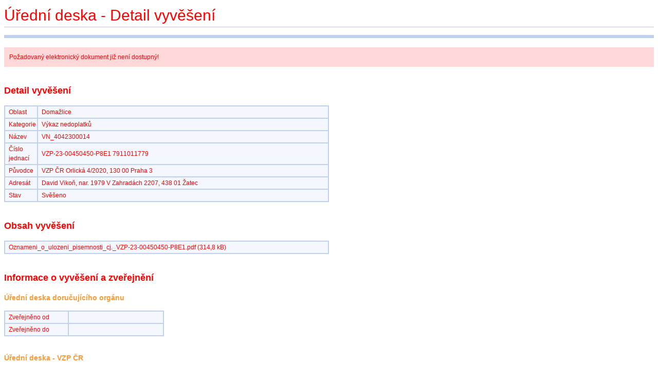

--- FILE ---
content_type: text/html;charset=UTF-8
request_url: https://edeska.vzp.cz/eDeska/eDeskaDetail.jsp;jsessionid=A5107BCB0C7C73B5F201329962FFCA06?errorPriloha=true&detailId=152878
body_size: 9545
content:















<!DOCTYPE html PUBLIC "-//W3C//DTD HTML 4.01 Transitional//EN" "http://www.w3.org/TR/html4/loose.dtd">





<html lang="cs-CZ">
<head>
    <meta http-equiv="Content-Type" content="text/html; charset=utf-8"/>
    <meta http-equiv="X-UA-Compatible" content="IE=edge"/>

    
        <meta name="robots" content="noindex, nofollow, noarchive"/>
        <meta name="googlebot" content="noindex, nofollow, noarchive"/>
    

    <link rel="stylesheet" type="text/css" media="all" href="js/calendar-system.css" title="calendar-system"/>
    
        <link rel="stylesheet" type="text/css" href="./css/eDeska.css"/>
    
    
    <link rel="alternate" type="application/rss+xml" title="RSS eDeska" href="rss.jsp"/>

    <title>Úřední deska - Detail
        
            - VZP-23-00450450-P8E1 7911011779
        
    </title>

    <script type="text/javascript" src="js/eDeska.js"></script>
    <script type="text/javascript" src="js/calendar.js"></script>
    <script type="text/javascript" src="js/lang/calendar-en.js"></script>
    <script type="text/javascript" src="js/lang/calendar-cs-utf8.js"></script>
    <script type="text/javascript" src="js/calendar-setup.js"></script>
</head>
<body>

    <h1 class="common">
        Úřední deska - Detail vyvěšení
    </h1>

    






<table class="navigation">
    <tr>
    	
    	
    	

        
            <td class="navigation">
                
                    
                    
                    
                
            </td>
        
            <td class="navigation">
                
                    
                    
                    
                
            </td>
        
            <td class="navigation">
                
                    
                    
                    
                
            </td>
        
    </tr>
</table>
<br/>

    




<div>
    
    
    
        <div class="validationMessages">Požadovaný elektronický dokument již není dostupný!</div>
    
    
    <br/>
</div>

    
        
            
                
                    <div class="edeska-detail-blok-detail">
                        <h2 class="detail">
                            Detail vyvěšení
                        </h2>
                        <table class="detail" cellpadding="2"
                               style="width: 50%">
                            
                                











    
        
            <tr style="width: 50%">
                <td class="detail" style="width: 10%">Oblast</td>
                <td class="detail">Domažlice</td>
            </tr>
        
        
        
        
        
        
        
        
        
        
    

                            
                                











    
        
        
            <tr style="width: 50%">
                <td class="detail" style="width: 10%">Kategorie</td>
                <td class="detail">Výkaz nedoplatků</td>
            </tr>
        
        
        
        
        
        
        
        
        
    

                            
                                











    
        
        
        
            <tr style="width: 50%">
                <td class="detail" style="width: 10%">Název</td>
                <td class="detail">VN_4042300014</td>
            </tr>
        
        
        
        
        
        
        
        
    

                            
                                











    
        
        
        
        
            <tr style="width: 50%">
                <td class="detail" style="width: 10%">Číslo jednací</td>
                <td class="detail">VZP-23-00450450-P8E1 7911011779</td>
            </tr>
        
        
        
        
        
        
        
    

                            
                                











    
        
        
        
        
        
            <tr style="width: 50%">
                <td class="detail" style="width: 10%">Původce</td>
                <td class="detail">VZP ČR  Orlická 4/2020, 130 00 Praha 3</td>
            </tr>
        
        
        
        
        
        
    

                            
                                











    
        
        
        
        
        
        
            <tr style="width: 50%">
                <td class="detail" style="width: 10%">Adresát</td>
                <td class="detail">David Vikoň, nar. 1979  V Zahradách 2207, 438 01 Žatec</td>
            </tr>
        
        
        
        
        
    

                            
                                











    
        
        
        
        
        
        
        
            <tr style="width: 50%">
                <td class="detail" style="width: 10%">Stav</td>
                <td class="detail">Svěšeno</td>
            </tr>
        
        
        
        
    

                            
                        </table>
                        <br/>
                    </div>
                
                
                
            
        
    
        
            
                
                
                    <div class="edeska-detail-blok-obsah">
                        <h2 class="detail">
                            Obsah vyvěšení
                        </h2>
                        <table class="detail" cellpadding="2"
                               style="width: 50%">
                            
                                <tr style="width: 100%">
                                    <td class="detail">
                                        
                                            Oznameni_o_ulozeni_pisemnosti_cj._VZP-23-00450450-P8E1.pdf (314,8 kB)
                                        

                                        
                                    </td>
                                </tr>
                            
                        </table>
                        <br/>
                    </div>
                
                
            
        
    
        
            
                
                
                
                    <div class="edeska-detail-blok-informace">
                        <h2 class="detail">
                            Informace o vyvěšení a zveřejnění
                        </h2>
                        
                            











    
        
        
        
        
        
        
        
        
            <h3 class="detail">
                Úřední deska doručujícího orgánu
            </h3>
            <table class="detail" style="width: " cellpadding="2">
                <tr>
                    <td class="detail" style="min-width: 113px; width: 40%">Zveřejněno od</td>
                    <td class="detail"></td>
                </tr>
                <tr>
                    <td class="detail" style="min-width: 113px; width: 40%">Zveřejněno do</td>
                    <td class="detail"></td>
                </tr>
            </table>
            <br/>
        
        
        
    

                        
                            











    
        
        
        
        
        
        
        
        
        
            <h3 class="detail">Úřední deska - VZP ČR</h3>
            <table class="detail" style="width: " cellpadding="2">
                <tr>
                    <td class="detail" style="min-width: 113px; width: 40%">Zveřejněno od</td>
                    <td class="detail">09.03.2023</td>
                </tr>
                <tr>
                    <td class="detail" style="min-width: 113px; width: 40%">Má být vyvěšeno do</td>
                    <td class="detail">27.03.2023</td>
                </tr>
                <tr>
                    <td class="detail" style="min-width: 113px; width: 40%">Doručeno/Sejmuto</td>
                    <td class="detail">27.03.2023</td>
                </tr>
            </table>
            <br/>
        
        
    

                        
                            











    
        
        
        
        
        
        
        
        
        
        
            <h3 class="detail">Zveřejněno způsobem umožňujícím dálkový přístup (Internet)</h3>
            <table class="detail" style="width: " cellpadding="2" sellspacing="2">
                <tr>
                    <td class="detail" style="min-width: 113px; width: 40%">Od</td>
                    <td class="detail">09.03.2023 00:00</td>
                </tr>
                <tr>
                    <td class="detail" style="min-width: 113px; width: 40%">Do</td>
                    <td class="detail">27.03.2023 07:03</td>
                </tr>
            </table>
        
    

                        
                    </div>
                
            
        
    


</body>
</html>



--- FILE ---
content_type: text/css;charset=UTF-8
request_url: https://edeska.vzp.cz/eDeska/css/eDeska.css
body_size: 2022
content:
body {
    color: #FF0000;
    font-size: 12px;
    font-family: Arial, Helvetica, sans-serif;
    line-height: 1.5;
}

input, select {
    box-sizing: border-box;
    -ms-box-sizing: border-box;
    -moz-box-sizing: border-box;
    -webkit-box-sizing: border-box;
}

/* Validacne hlasky */

.validationMessages {
    color: red;
    background-color: #FFD9D9;
    padding: 10px;
}

.notice {
    color: black;
    background-color: #D9D9D9;
    padding: 10px;
}

/* Nadpisy */

h1.common {
    border-bottom: 1px solid #C3CBE4;
    font-size: 250%;
    margin: 0 0 15px;
    padding: 5px 0;
    color: #FF0000;
    line-height: normal;
    font-weight: normal;
}

h2.detail {
    color: #FF0000;
}

h3.detail {
    color: #ff9933;
}

/* Linky */

a.navigation {
    color: #FF0000;
    font-weight: bold;
}

a.content:visited, a.content:active, a.content:link, a.content:hover {
    color: #FF0000;
}

a.detail:visited, a.detail:active, a.detail:link, a.detail:hover {
    color: #FF0000;
}

a.download:visited, a.download:active, a.download:link, a.download:hover {
    color: #FF0000;
}

/* Tabulky */

table.search {
    border: none;
    margin-bottom: 4px;
}

td.search {
    border: none;
    padding-left: 4px;
    padding-right: 4px;
    font-size: 8pt;
    color: #FF0000;
}

table.content {
    width: 100%;
    border: none;
    background: #C0D1EF;
}

td.content {
    border: 0px solid #FF0000;
    font-size: 8pt;
    color: #000000; /* Text černý */
    padding-left: 10px;
    background: #F3F8FC;
}

th.content {
    border: none;
    color: #000000; /* Text černý */
    font-weight: bold;
    background: #C0D1EF;
}

table.navigation {
    width: 100%;
    border-bottom: none;
    background: #C0D1EF;
    text-align: center;
}

td.navigation {
    background: none;
    width: 33%;
}

table.detail {
    border: none;
    background: #C0D1EF;
}

td.detail {
    background: #F5F7FE;
    padding-left: 7px;
}

/* Tlacitka */

.search_button {
    color: #FF0000;
    font-size: 8pt;
}
